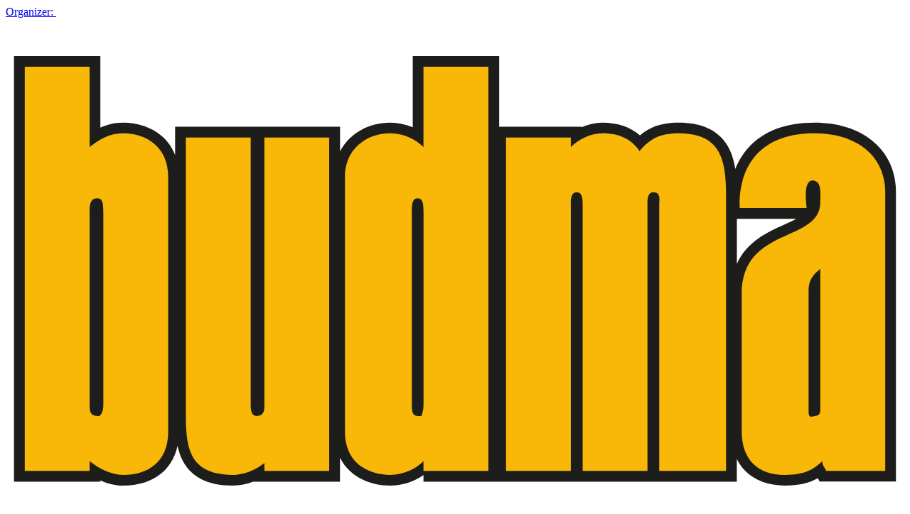

--- FILE ---
content_type: text/html; charset=utf-8
request_url: https://budma.pl/en/exhibitors/you-are-an-exhibitor/
body_size: 15845
content:



<!DOCTYPE html>
<html lang="en" ng-app="prod">

<head>

    
    <meta charset="utf-8">
    <meta name="viewport" content="width=device-width, initial-scale=1.0, maximum-scale=2.0">
    <meta name="format-detection" content="telephone=no">
    <meta name="theme-color" content="#ffffff">
    <!--[if IE]>
    <meta http-equiv="X-UA-Compatible" content="IE=edge,chrome=1" />
    <script type="text/javascript" src="/static/mtp2017/js/html5.js"></script>
    <![endif]-->


    <meta property="og:type" content="website"/>
<meta property="og:locale" content="en-US"/>



    
    <title>You are  an Exhibitor - Exhibitors - Budma</title>
    
    
    <meta name="referrer" content="unsafe-url">

    
        <link rel="apple-touch-icon" sizes="180x180" href="/media/sqsfyzbj/budma_2026.png?mode=max&amp;width=180&amp;height=180&amp;rnd=134036969741730000">
        <link rel="icon" type="image/png" sizes="48x48" href="/media/sqsfyzbj/budma_2026.png?mode=max&amp;width=48&amp;height=48&amp;rnd=134036969741730000">
        <link rel="icon" type="image/png" sizes="32x32" href="/media/sqsfyzbj/budma_2026.png?mode=max&amp;width=32&amp;height=32&amp;rnd=134036969741730000">
    <link href="/static/produktowe/css/bundle?v=cCuOI59gGNW6rd5XNC3cwNaeLTQgh3fliY3tibUi7Y01" type="text/css" rel="stylesheet" />

    <style> :root { --color-1: #fabc14; --color-2: #000000; --color-3: #ffffff; --color-4: #5c5d60; --color-5: #0068cf; --color-6: #e4e4e4; --color-7: #0068cf; --color-8: #5c5d60; --color-9: #095dce; --font-size-16: 16px; --font-size-18: 18px; --font-size-36: 36px; --font-size-banner-header: 16px; --font-size-banner-title: 36px; --font-size-banner-date: 18px; --font-size-banner-city: 18px; --organizator: #fabc14; --organizatorHover: #0068cf; --color-transparent: #fff; --font-family: 'emtepe'; --flex-justify: flex-start; } </style>

    <script type="text/javascript" src="/static/js/bundleCore?v=1h6ShjXCOFduLVH029HoCxpzh161X-lQwiYZbJMbC2Q1" ></script>

    <script>window.dataLayer = window.dataLayer || [];function gtag(){dataLayer.push(arguments);}gtag('consent', 'default',{'ad_storage': 'denied','ad_user_data': 'denied','ad_personalization': 'denied','analytics_storage': 'denied'});</script>
    <script>(function(w,d,s,l,i){w[l]=w[l]||[];w[l].push({"gtm.start":new Date().getTime(),event:"gtm.js"});var f = d.getElementsByTagName(s)[0],j = d.createElement(s), dl = l != "dataLayer" ? "&l=" + l : "";j.async=true;j.src="https://www.googletagmanager.com/gtm.js?id="+i+dl;f.parentNode.insertBefore(j, f);})(window, document,"script","dataLayer","GTM-T9GT82");</script><script>(function(w,d,s,l,i){w[l]=w[l]||[];w[l].push({"gtm.start":new Date().getTime(),event:"gtm.js"});var f = d.getElementsByTagName(s)[0],j = d.createElement(s), dl = l != "dataLayer" ? "&l=" + l : "";j.async=true;j.src="https://www.googletagmanager.com/gtm.js?id="+i+dl;f.parentNode.insertBefore(j, f);})(window, document,"script","dataLayer","GTM-WJTP4P");</script>

    <script>function updateConsentOptions(){var options = JSON.parse(document.cookie.split('; ').find(x => x.startsWith('cookieOptions='))?.split('=')[1]);gtag('consent', 'update',{'ad_storage': options.marketing ? 'granted' : 'denied','ad_user_data': options.marketing ? 'granted' : 'denied','ad_personalization': options.marketing ? 'granted' : 'denied','analytics_storage': options.analitics ? 'granted' : 'denied'})};</script>

    
    <meta name="google-site-verification" content="Eld_MSP07MGYMZN_DD1-bEgT359ovx7uDTqvDJyWkU4"  />

<style>
.site__bg  {
    position: fixed!important;
}
.events__title {
    margin: -4;
    color: #000;
    font-size: 14px;
    font-weight: 600;
    line-height: 1.2;
    position: relative;
}
.button, .mobileLinkButton__button, .form__button, .form__select, .addToCalendar__button, .tickets__navItem {
    display: block;
    font-family: "roboto", Tahoma, Arial;
    font-weight: 500;
    font-size: 12px;
    text-align: center;
    text-transform: uppercase;
    color: #fff;
    white-space: nowrap;
    padding: 16px 30px;
    border-radius: 25px;
    background-color: #5c5d60;
    box-shadow: 0 4px 15px rgba(0, 0, 0, .1);
    height: 45px;
    margin-top: 25px;
    transition: background-color .2s ease-in-out, color .2s ease-in-out, border-color .2s ease-in-out;
}
.speakers2__name {
    margin: 0;
    font-size: 18px;
    font-weight: 400;
    color: var(--color-2);
    position: relative;
    transition: transform .2s ease-in-out;
    word-break: break-word;
    width: 100%;
}
.corpoServices__imgContainer {
    left: 30px;
    height: 100%;
    width: 70px!important;
}
.section__header
Specificity: (0,1,0){
    font-weight: 600;
    font-size: 20px;
    color: #ffffff;
    margin: 40px 0;
    position: relative;
    line-height: 1.3;
    z-index: 5;
    text-align: left;
}

.tns-horizontal.tns-subpixel > .tns-item {
  display: inline-block;
  vertical-align: top;
  white-space: normal;
}
</style>
</head>

<body>
    <script>
        var lang = 'en';
        //push here all dependent to "prod" modules
        var modules = [];
    </script>

    
        <noscript><iframe src="//www.googletagmanager.com/ns.html?id=GTM-T9GT82" height="0" width="0" style="display:none;visibility:hidden"></iframe></noscript><noscript><iframe src="//www.googletagmanager.com/ns.html?id=GTM-WJTP4P" height="0" width="0" style="display:none;visibility:hidden"></iframe></noscript>

    

    

    




    <header class="header ">

            <a href="//mtp.pl">
                <div class="header__promoterBar">
                    <span>Organizer:</span>
                    <img src="/static/produktowe/img/mtp-white.svg" alt="" />
                </div>
            </a>

        <div class="header__wrapper wrapper">
            <div class="wrapper">

                    <div class="header__container">

        <div class="header__logo">
            <a class="header__logoContainer" href="//budma.pl/en/">
                    <img src="/media/443ldusj/budma-logo_2023.svg?mode=max&amp;width=180&amp;height=60&amp;format=png&amp;rnd=133570382397270000" alt="You are  an Exhibitor - Exhibitors - Budma"  />
            </a>
        </div>
        <nav class="header__nav">
            <ul class="header__navTop">
                        <li class="header__item header__item--search">
                            <form class="header__searchForm" action="/en/search/" method="get">
                                <div class="header__searchContainer">
                                    <input class="header__searchInput" type="text" name="v" id="seachTop" placeholder="Search...">
                                </div>
                                <a class="header__searchButton" data-type="search" href="#"><span class="header__icon icon-loupe"></span></a>
                            </form>
                        </li>
                <li class="header__item header__item--topList">
                    <div class="header__socials">
                            <a href="https://www.facebook.com/targiBUDMA/" class="header__social" target="_blank"><span class="header__icon header__icon--social icon-fb"></span></a>
                                                    <a href="https://www.youtube.com/TargiBUDMATV" class="header__social" target="_blank"><span class="header__icon header__icon--social icon-yt"></span></a>
                                                                            <a href="https://www.linkedin.com/showcase/budma/" class="header__social" target="_blank"><span class="header__icon header__icon--social icon-linked"></span></a>
                                                                    </div>
                    <div class="header__links">

                            <a class="header__link header__link--top header__link--blue" href="https://strefawystawcy.pl/en/">Exhibitors&#39; Zone</a>
                                                    <a class="header__link header__link--top header__link--green" href="http://katalog.grupamtp.pl/en/?ec=T122401&amp;ec=T132401&amp;ec=TD72401" target="_blank">EXHIBITORS` CATALOGUE</a>
                                            </div>
                        <div class="header__langWrapper">
                            <a class="header__langSwitcher" href="/en">EN<span class="header__icon header__icon--small icon-arrow-lang"></span></a>
                            <ul class="header__langContainer">
                                    <li><a class="header__lang" href="/pl">PL</a></li>
                            </ul>
                        </div>
                    <div class="header__wcagWrapper" onclick="ToogleAccessibilityMenu(event)">
                        <a class="header__wcagToggler" href="#"><span class="header__icon icon-wheelchair"></span><span class="header__icon icon-arrow-lang header__icon--wcagArrow"></span></a>
                        <ul class="header__wcagContainer">
                            <li>
                                <a href="" class="header__wcag header__wcag--zoom" target="_blank" onclick="ToggleTextZoom()"><span id="icon-font-zoom" class="header__icon header__icon--wcag icon-font-zoom-in"></span></a>
                            </li>
                            <li>
                                <a href="" class="header__wcag" target="_blank" onclick="ToggleHighContrast()"><span class="header__icon header__icon--wcag icon-high-contrast"></span></a>
                            </li>
                        </ul>
                    </div>
                </li>
                
                <li class="header__item header__item--wcag header__item--hasToggle" onclick="ToogleAccessibilityMenu(event)">
                    <a class="header__wcagToggler" href="#"><span class="header__icon icon-wheelchair"></span><span class="header__icon icon-arrow-lang header__icon--wcagArrow"></span></a>
                    <ul class="header__wcagContainer">
                        <li>
                            <a href="" class="header__wcag" target="_blank" onclick="ToggleHighContrast()"><span class="header__icon header__icon--wcag icon-high-contrast"></span></a>
                        </li>
                    </ul>
                </li>
                    <li class="header__item header__item--lang header__item--hasToggle">
                        <a class="header__langSwitcher" href="/en">EN<span class="header__icon header__icon--small icon-arrow-lang"></span></a>
                        <ul class="header__langContainer">
                                <li><a class="header__lang" href="/pl">PL</a></li>
                        </ul>
                    </li>
                <li class="header__item header__item--hamburger">
                    <a class="header__hamburgerButton" href="#">
                        <span></span>
                        <span></span>
                        <span></span>
                    </a>
                </li>
            </ul>
        </nav>

                    <div class="header__mtpLogo">
                        <a href="//mtp.pl">
                            <img src="/static/produktowe/img/organizator_mtp_nobg.svg" alt="MTP" />
                        </a>
                    </div>


    </div>


                    <div class="header__navWrap">
        <ul class="header__navBot">

                            <li class="header__item c-desktop-menu-indicator"><a class="header__link" href="http://budma.pl/en/news/">News</a></li>
    <li class="header__item c-desktop-menu-indicator">
        <a class="header__link header__link--hasSubmenu header__link--bot" href="http://budma.pl/en/about-budma/">About BUDMA</a>
        <ul class="header__subList header__subList--dual">

                <li class="header__col">

                        <ul class="header__list">
    <li class="header__subListItem"><a class="header__link header__link--small" href="http://budma.pl/en/about-budma/about-the-fair/" target="_self">About the fair</a></li>

                        </ul>
                </li>
                <li class="header__col">

                        <ul class="header__list">

                        </ul>
                </li>
        </ul>
    </li>
    <li class="header__item header__item--full c-desktop-menu-indicator">
        <a class="header__link header__link--hasSubmenu header__link--bot" href="http://budma.pl/en/exhibitors/">Exhibitors</a>
        <ul class="header__subList">

                <li class="header__col">
                            <h2 class="header__label header__label--hasSubmenu">Offer</h2>
                            <ul class="header__subList header__subList--nestedDesktop">
    <li class="header__subListItem"><a class="header__link header__link--small" href="http://budma.pl/en/exhibitors/offer/receive-the-budma-participation-offer/" target="_self">Receive the BUDMA participation offer</a></li>
    <li class="header__subListItem"><a class="header__link header__link--small" href="http://budma.pl/en/exhibitors/offer/exhibitor-s-zone-make-order-on-line/" target="_self">Exhibitor&#39;s Zone - make order on-line</a></li>
    <li class="header__subListItem"><a class="header__link header__link--small" href="http://budma.pl/en/exhibitors/offer/build-a-stand/" target="_self">Build a stand</a></li>
    <li class="header__subListItem"><a class="header__link header__link--small" href="https://mtp.pl/en/our-solutions/trade-fair-promotional-services/#!#persons-and-vehicles-actively-and-directly-reach-your-recipient">Support staff</a></li>
    <li class="header__subListItem"><a class="header__link header__link--small" href="https://mtp.pl/en/brands/technical-services">Technical Services</a></li>
                            </ul>
                </li>
                <li class="header__col">
                            <h2 class="header__label header__label--hasSubmenu">Regulations</h2>
                            <ul class="header__subList header__subList--nestedDesktop">
    <li class="header__subListItem"><a class="header__link header__link--small" href="https://www.mtp.pl/en/services/regulations/">Regulations</a></li>
    <li class="header__subListItem"><a class="header__link header__link--small" href="/media/ucbldnov/specific-provisions-and-terms-and-conditions-and-specific-provisions_budma_2026_new.pdf">Specific profisions and Terms</a></li>
                            </ul>
                </li>
                <li class="header__col">
                            <h2 class="header__label header__label--hasSubmenu">Services</h2>
                            <ul class="header__subList header__subList--nestedDesktop">
    <li class="header__subListItem"><a class="header__link header__link--small" href="https://www.mtp.pl/en/brands/contact-center/?_ga=2.12142004.1621789425.1564729810-114342744.1563887804">Contact Center</a></li>
    <li class="header__subListItem"><a class="header__link header__link--small" href="/media/dxxdizzd/reklama-outdoor-budma-2025-eng.pdf" target="_blank">Advertisement during the fair</a></li>
    <li class="header__subListItem"><a class="header__link header__link--small" href="http://budma.pl/en/exhibitors/services/city-outdoor-media/">City outdoor media</a></li>
    <li class="header__subListItem"><a class="header__link header__link--small" href="/media/osiol1qe/reklama-digital-budma-2025-eng.pdf" target="_blank">On-line advertising</a></li>
    <li class="header__subListItem"><a class="header__link header__link--small" href="https://mtp.pl/en/our-solutions/garden-city/">Gastronomy</a></li>
    <li class="header__subListItem"><a class="header__link header__link--small" href="https://www.mtp.pl/en/brands/wtc/#!#hotels">Hotels</a></li>
                            </ul>
                </li>
        </ul>
    </li>
    <li class="header__item header__item--full c-desktop-menu-indicator">
        <a class="header__link header__link--hasSubmenu header__link--bot" href="http://budma.pl/en/visitors/">Visitors</a>
        <ul class="header__subList">

                <li class="header__col">
                            <h2 class="header__label header__label--hasSubmenu">Important information</h2>
                            <ul class="header__subList header__subList--nestedDesktop">
    <li class="header__subListItem"><a class="header__link header__link--small" href="http://budma.pl/en/visitors/important-information/ticket-prices-and-additional-information/" target="_self">Ticket prices and additional information</a></li>
    <li class="header__subListItem"><a class="header__link header__link--small" href="http://budma.pl/en/visitors/important-information/activate-an-invitation/" target="_self">Activate an invitation</a></li>
    <li class="header__subListItem"><a class="header__link header__link--small" href="http://budma.pl/en/visitors/important-information/list-of-exhibitors-at-the-budma-2025-fair/" target="_self">List of exhibitors at the Budma 2025 Fair</a></li>
                            </ul>
                </li>
                <li class="header__col">
                            <h2 class="header__label header__label--hasSubmenu">Regulations</h2>
                            <ul class="header__subList header__subList--nestedDesktop">
    <li class="header__subListItem"><a class="header__link header__link--small" href="https://reg.mtp.pl/terms/Regulations-for-visitors.pdf">For visitors</a></li>
    <li class="header__subListItem"><a class="header__link header__link--small" href="https://reg.mtp.pl/terms/Terms-of-use-of-the-cloakroom-and-luggage-storage-area-on-MTP-Poznan-Expo-fairgrounds.pdf">Cloakroom and baggage storage</a></li>
                            </ul>
                </li>
        </ul>
    </li>
    <li class="header__item header__item--full c-desktop-menu-indicator">
        <a class="header__link header__link--hasSubmenu header__link--bot" href="http://budma.pl/en/competitions/">Competitions</a>
        <ul class="header__subList">

                <li class="header__col">
                            <h2 class="header__label header__label--hasSubmenu">MTP Gold Medal Award</h2>
                            <ul class="header__subList header__subList--nestedDesktop">
    <li class="header__subListItem"><a class="header__link header__link--small" href="http://budma.pl/en/competitions/mtp-gold-medal-award/gold-medal-competition/" target="_self">GOLD MEDAL competition</a></li>
                            </ul>
                </li>
                <li class="header__col">
                            <h2 class="header__label header__label--hasSubmenu">Acanthus Aureus</h2>
                            <ul class="header__subList header__subList--nestedDesktop">
    <li class="header__subListItem"><a class="header__link header__link--small" href="http://budma.pl/en/competitions/acanthus-aureus/acanthus-aureus-competition/" target="_self">Acanthus Aureus competition</a></li>
                            </ul>
                </li>
                <li class="header__col">
                            <h2 class="header__label header__label--hasSubmenu">Architectural sketches</h2>
                            <ul class="header__subList header__subList--nestedDesktop">
    <li class="header__subListItem"><a class="header__link header__link--small" href="http://budma.pl/en/competitions/architectural-sketches/architectural-sketches/" target="_self">Architectural sketches</a></li>
                            </ul>
                </li>
        </ul>
    </li>
    <li class="header__item c-desktop-menu-indicator">
        <a class="header__link header__link--hasSubmenu header__link--bot" href="http://budma.pl/en/hosted-buyers-programme/">Hosted Buyers Programme</a>
        <ul class="header__subList header__subList--dual">

                <li class="header__col">

                        <ul class="header__list">
    <li class="header__subListItem"><a class="header__link header__link--small" href="http://budma.pl/en/hosted-buyers-programme/establish-international-business-contacts-with-the-hosted-buyers-program/" target="_self">Establish international business contacts with the Hosted Buyers program</a></li>

                        </ul>
                </li>
        </ul>
    </li>
    <li class="header__item c-desktop-menu-indicator">
        <a class="header__link header__link--hasSubmenu header__link--bot" href="http://budma.pl/en/travel-accommodation/">Travel &amp; accommodation</a>
        <ul class="header__subList header__subList--dual">

                <li class="header__col">

                        <ul class="header__list">
    <li class="header__subListItem"><a class="header__link header__link--small" href="http://mtp.pl/en/services/travel-accommodation/traveling/">Access</a></li>
    <li class="header__subListItem"><a class="header__link header__link--small" href="https://www.mtp.pl/en/brands/wtc/#!#hotels">Hotels</a></li>
    <li class="header__subListItem"><a class="header__link header__link--small" href="/media/ghuowtcl/___budma-2023-en-mapa_ver_2022_10_07_1.jpg">Map of the area</a></li>
    <li class="header__subListItem"><a class="header__link header__link--small" href="http://mtp.pl/en/services/parking/">Parking</a></li>
    <li class="header__subListItem"><a class="header__link header__link--small" href="http://mtp.pl/en/our-solutions/garden-city/">Garden City Restaurant</a></li>
    <li class="header__subListItem"><a class="header__link header__link--small" href="https://www.mtp.pl/en/our-services/port-solacz/">Port Sołacz Restaurant &amp; Hotel</a></li>
    <li class="header__subListItem"><a class="header__link header__link--small" href="https://mtp.pl/en/our-services/pasodobre-restaurant-tapas-bar/">Pasodobre Restaurant &amp; Tapas Bar</a></li>

                        </ul>
                </li>
                <li class="header__col">

                        <ul class="header__list">
    <li class="header__subListItem"><a class="header__link header__link--small" href="http://www.mtp.pl/en/brands/gastronomy-catering/#!#mtpcafe">MTP Cafe</a></li>
    <li class="header__subListItem"><a class="header__link header__link--small" href="http://www.mtp.pl/en/brands/gastronomy-catering/#!#mtpbistro">MTP Bistro</a></li>
    <li class="header__subListItem"><a class="header__link header__link--small" href="http://mtp.pl/en/services/travel-accommodation/cash-machines-at-fairgrounds/">Cash machines at fairground</a></li>
    <li class="header__subListItem"><a class="header__link header__link--small" href="http://mtp.pl/en/services/travel-accommodation/facilities-for-the-disabled/">Facilities for the disabled</a></li>
    <li class="header__subListItem"><a class="header__link header__link--small" href="http://mtp.pl/en/services/travel-accommodation/internet-wi-fi/">Internet Wi-Fi</a></li>
    <li class="header__subListItem"><a class="header__link header__link--small" href="http://mtp.pl/en/services/travel-accommodation/taxi/">Taxi</a></li>
    <li class="header__subListItem"><a class="header__link header__link--small" href="http://mtp.pl/en/services/travel-accommodation/first-aid/">First aid</a></li>

                        </ul>
                </li>
        </ul>
    </li>
    <li class="header__item c-desktop-menu-indicator">
        <a class="header__link header__link--hasSubmenu header__link--bot" href="http://budma.pl/en/press/">Press</a>
        <ul class="header__subList header__subList--dual">

                <li class="header__col">

                        <ul class="header__list">
    <li class="header__subListItem"><a class="header__link header__link--small" href="http://budma.pl/en/press/media-contact/" target="_self">Media contact</a></li>
    <li class="header__subListItem"><a class="header__link header__link--small" href="http://budma.pl/en/press/downloads/" target="_self">Downloads</a></li>

                        </ul>
                </li>
                <li class="header__col">

                        <ul class="header__list">
    <li class="header__subListItem"><a class="header__link header__link--small" href="http://budma.pl/en/press/press-accreditations/" target="_self">Press Accreditations</a></li>

                        </ul>
                </li>
        </ul>
    </li>
                <li class="header__item c-desktop-menu-indicator"><a class="header__link" href="http://budma.pl/en/contact/">Contact</a></li>

            
                            <li class="header__item c-mobile-menu-indicator"><a class="header__link" href="http://budma.pl/en/news/">News</a></li>
    <li class="header__item c-mobile-menu-indicator">
        <a class="header__link header__link--hasSubmenu header__link--bot" href="http://budma.pl/en/about-budma/">About BUDMA</a>
        <ul class="header__subList header__subList--dual">

                <li class="header__col">

                        <ul class="header__list">
    <li class="header__subListItem"><a class="header__link header__link--small" href="http://budma.pl/en/about-budma/about-the-fair/" target="_self">About the fair</a></li>

                        </ul>
                </li>
                <li class="header__col">

                        <ul class="header__list">

                        </ul>
                </li>
        </ul>
    </li>
    <li class="header__item header__item--full c-mobile-menu-indicator">
        <a class="header__link header__link--hasSubmenu header__link--bot" href="http://budma.pl/en/exhibitors/">Exhibitors</a>
        <ul class="header__subList">

                <li class="header__col">
                            <h2 class="header__label header__label--hasSubmenu">Offer</h2>
                            <ul class="header__subList header__subList--nestedDesktop">
    <li class="header__subListItem"><a class="header__link header__link--small" href="http://budma.pl/en/exhibitors/offer/receive-the-budma-participation-offer/" target="_self">Receive the BUDMA participation offer</a></li>
    <li class="header__subListItem"><a class="header__link header__link--small" href="http://budma.pl/en/exhibitors/offer/exhibitor-s-zone-make-order-on-line/" target="_self">Exhibitor&#39;s Zone - make order on-line</a></li>
    <li class="header__subListItem"><a class="header__link header__link--small" href="http://budma.pl/en/exhibitors/offer/build-a-stand/" target="_self">Build a stand</a></li>
    <li class="header__subListItem"><a class="header__link header__link--small" href="https://mtp.pl/en/our-solutions/trade-fair-promotional-services/#!#persons-and-vehicles-actively-and-directly-reach-your-recipient">Support staff</a></li>
    <li class="header__subListItem"><a class="header__link header__link--small" href="https://mtp.pl/en/brands/technical-services">Technical Services</a></li>
                            </ul>
                </li>
                <li class="header__col">
                            <h2 class="header__label header__label--hasSubmenu">Regulations</h2>
                            <ul class="header__subList header__subList--nestedDesktop">
    <li class="header__subListItem"><a class="header__link header__link--small" href="https://www.mtp.pl/en/services/regulations/">Regulations</a></li>
    <li class="header__subListItem"><a class="header__link header__link--small" href="/media/ucbldnov/specific-provisions-and-terms-and-conditions-and-specific-provisions_budma_2026_new.pdf">Specific profisions and Terms</a></li>
                            </ul>
                </li>
                <li class="header__col">
                            <h2 class="header__label header__label--hasSubmenu">Services</h2>
                            <ul class="header__subList header__subList--nestedDesktop">
    <li class="header__subListItem"><a class="header__link header__link--small" href="https://www.mtp.pl/en/brands/contact-center/?_ga=2.12142004.1621789425.1564729810-114342744.1563887804">Contact Center</a></li>
    <li class="header__subListItem"><a class="header__link header__link--small" href="/media/dxxdizzd/reklama-outdoor-budma-2025-eng.pdf" target="_blank">Advertisement during the fair</a></li>
    <li class="header__subListItem"><a class="header__link header__link--small" href="http://budma.pl/en/exhibitors/services/city-outdoor-media/">City outdoor media</a></li>
    <li class="header__subListItem"><a class="header__link header__link--small" href="/media/osiol1qe/reklama-digital-budma-2025-eng.pdf" target="_blank">On-line advertising</a></li>
    <li class="header__subListItem"><a class="header__link header__link--small" href="https://mtp.pl/en/our-solutions/garden-city/">Gastronomy</a></li>
    <li class="header__subListItem"><a class="header__link header__link--small" href="https://www.mtp.pl/en/brands/wtc/#!#hotels">Hotels</a></li>
                            </ul>
                </li>
        </ul>
    </li>
    <li class="header__item header__item--full c-mobile-menu-indicator">
        <a class="header__link header__link--hasSubmenu header__link--bot" href="http://budma.pl/en/visitors/">Visitors</a>
        <ul class="header__subList">

                <li class="header__col">
                            <h2 class="header__label header__label--hasSubmenu">Important information</h2>
                            <ul class="header__subList header__subList--nestedDesktop">
    <li class="header__subListItem"><a class="header__link header__link--small" href="http://budma.pl/en/visitors/important-information/ticket-prices-and-additional-information/" target="_self">Ticket prices and additional information</a></li>
    <li class="header__subListItem"><a class="header__link header__link--small" href="http://budma.pl/en/visitors/important-information/activate-an-invitation/" target="_self">Activate an invitation</a></li>
    <li class="header__subListItem"><a class="header__link header__link--small" href="http://budma.pl/en/visitors/important-information/list-of-exhibitors-at-the-budma-2025-fair/" target="_self">List of exhibitors at the Budma 2025 Fair</a></li>
                            </ul>
                </li>
                <li class="header__col">
                            <h2 class="header__label header__label--hasSubmenu">Regulations</h2>
                            <ul class="header__subList header__subList--nestedDesktop">
    <li class="header__subListItem"><a class="header__link header__link--small" href="https://reg.mtp.pl/terms/Regulations-for-visitors.pdf">For visitors</a></li>
    <li class="header__subListItem"><a class="header__link header__link--small" href="https://reg.mtp.pl/terms/Terms-of-use-of-the-cloakroom-and-luggage-storage-area-on-MTP-Poznan-Expo-fairgrounds.pdf">Cloakroom and baggage storage</a></li>
                            </ul>
                </li>
        </ul>
    </li>
    <li class="header__item header__item--full c-mobile-menu-indicator">
        <a class="header__link header__link--hasSubmenu header__link--bot" href="http://budma.pl/en/competitions/">Competitions</a>
        <ul class="header__subList">

                <li class="header__col">
                            <h2 class="header__label header__label--hasSubmenu">MTP Gold Medal Award</h2>
                            <ul class="header__subList header__subList--nestedDesktop">
    <li class="header__subListItem"><a class="header__link header__link--small" href="http://budma.pl/en/competitions/mtp-gold-medal-award/gold-medal-competition/" target="_self">GOLD MEDAL competition</a></li>
                            </ul>
                </li>
                <li class="header__col">
                            <h2 class="header__label header__label--hasSubmenu">Acanthus Aureus</h2>
                            <ul class="header__subList header__subList--nestedDesktop">
    <li class="header__subListItem"><a class="header__link header__link--small" href="http://budma.pl/en/competitions/acanthus-aureus/acanthus-aureus-competition/" target="_self">Acanthus Aureus competition</a></li>
                            </ul>
                </li>
                <li class="header__col">
                            <h2 class="header__label header__label--hasSubmenu">Architectural sketches</h2>
                            <ul class="header__subList header__subList--nestedDesktop">
    <li class="header__subListItem"><a class="header__link header__link--small" href="http://budma.pl/en/competitions/architectural-sketches/architectural-sketches/" target="_self">Architectural sketches</a></li>
                            </ul>
                </li>
        </ul>
    </li>
    <li class="header__item c-mobile-menu-indicator">
        <a class="header__link header__link--hasSubmenu header__link--bot" href="http://budma.pl/en/hosted-buyers-programme/">Hosted Buyers Programme</a>
        <ul class="header__subList header__subList--dual">

                <li class="header__col">

                        <ul class="header__list">
    <li class="header__subListItem"><a class="header__link header__link--small" href="http://budma.pl/en/hosted-buyers-programme/establish-international-business-contacts-with-the-hosted-buyers-program/" target="_self">Establish international business contacts with the Hosted Buyers program</a></li>

                        </ul>
                </li>
        </ul>
    </li>
    <li class="header__item c-mobile-menu-indicator">
        <a class="header__link header__link--hasSubmenu header__link--bot" href="http://budma.pl/en/travel-accommodation/">Travel &amp; accommodation</a>
        <ul class="header__subList header__subList--dual">

                <li class="header__col">

                        <ul class="header__list">
    <li class="header__subListItem"><a class="header__link header__link--small" href="http://mtp.pl/en/services/travel-accommodation/traveling/">Access</a></li>
    <li class="header__subListItem"><a class="header__link header__link--small" href="https://www.mtp.pl/en/brands/wtc/#!#hotels">Hotels</a></li>
    <li class="header__subListItem"><a class="header__link header__link--small" href="/media/ghuowtcl/___budma-2023-en-mapa_ver_2022_10_07_1.jpg">Map of the area</a></li>
    <li class="header__subListItem"><a class="header__link header__link--small" href="http://mtp.pl/en/services/parking/">Parking</a></li>
    <li class="header__subListItem"><a class="header__link header__link--small" href="http://mtp.pl/en/our-solutions/garden-city/">Garden City Restaurant</a></li>
    <li class="header__subListItem"><a class="header__link header__link--small" href="https://www.mtp.pl/en/our-services/port-solacz/">Port Sołacz Restaurant &amp; Hotel</a></li>
    <li class="header__subListItem"><a class="header__link header__link--small" href="https://mtp.pl/en/our-services/pasodobre-restaurant-tapas-bar/">Pasodobre Restaurant &amp; Tapas Bar</a></li>

                        </ul>
                </li>
                <li class="header__col">

                        <ul class="header__list">
    <li class="header__subListItem"><a class="header__link header__link--small" href="http://www.mtp.pl/en/brands/gastronomy-catering/#!#mtpcafe">MTP Cafe</a></li>
    <li class="header__subListItem"><a class="header__link header__link--small" href="http://www.mtp.pl/en/brands/gastronomy-catering/#!#mtpbistro">MTP Bistro</a></li>
    <li class="header__subListItem"><a class="header__link header__link--small" href="http://mtp.pl/en/services/travel-accommodation/cash-machines-at-fairgrounds/">Cash machines at fairground</a></li>
    <li class="header__subListItem"><a class="header__link header__link--small" href="http://mtp.pl/en/services/travel-accommodation/facilities-for-the-disabled/">Facilities for the disabled</a></li>
    <li class="header__subListItem"><a class="header__link header__link--small" href="http://mtp.pl/en/services/travel-accommodation/internet-wi-fi/">Internet Wi-Fi</a></li>
    <li class="header__subListItem"><a class="header__link header__link--small" href="http://mtp.pl/en/services/travel-accommodation/taxi/">Taxi</a></li>
    <li class="header__subListItem"><a class="header__link header__link--small" href="http://mtp.pl/en/services/travel-accommodation/first-aid/">First aid</a></li>

                        </ul>
                </li>
        </ul>
    </li>
    <li class="header__item c-mobile-menu-indicator">
        <a class="header__link header__link--hasSubmenu header__link--bot" href="http://budma.pl/en/press/">Press</a>
        <ul class="header__subList header__subList--dual">

                <li class="header__col">

                        <ul class="header__list">
    <li class="header__subListItem"><a class="header__link header__link--small" href="http://budma.pl/en/press/media-contact/" target="_self">Media contact</a></li>
    <li class="header__subListItem"><a class="header__link header__link--small" href="http://budma.pl/en/press/downloads/" target="_self">Downloads</a></li>

                        </ul>
                </li>
                <li class="header__col">

                        <ul class="header__list">
    <li class="header__subListItem"><a class="header__link header__link--small" href="http://budma.pl/en/press/press-accreditations/" target="_self">Press Accreditations</a></li>

                        </ul>
                </li>
        </ul>
    </li>
                <li class="header__item c-mobile-menu-indicator"><a class="header__link" href="http://budma.pl/en/contact/">Contact</a></li>


        </ul>

    </div>


            </div>
        </div>

    </header>



    <section class="fixedMenu">
        <div class="wrapper">
            <div class="fixedMenu__container">

                <a href="//budma.pl/en/" class="fixedMenu__logo" id="mainLogo">

                        <img src="/media/443ldusj/budma-logo_2023.svg?mode=max&amp;width=180&amp;height=55&amp;format=png&amp;rnd=133570382397270000" alt=""  />                </a>

                <ul class="fixedMenu__list">
                                    <li class="header__item c-desktop-menu-indicator"><a class="header__link" href="http://budma.pl/en/news/">News</a></li>
    <li class="header__item c-desktop-menu-indicator">
        <a class="header__link header__link--hasSubmenu header__link--bot" href="http://budma.pl/en/about-budma/">About BUDMA</a>
        <ul class="header__subList header__subList--dual">

                <li class="header__col">

                        <ul class="header__list">
    <li class="header__subListItem"><a class="header__link header__link--small" href="http://budma.pl/en/about-budma/about-the-fair/" target="_self">About the fair</a></li>

                        </ul>
                </li>
                <li class="header__col">

                        <ul class="header__list">

                        </ul>
                </li>
        </ul>
    </li>
    <li class="header__item header__item--full c-desktop-menu-indicator">
        <a class="header__link header__link--hasSubmenu header__link--bot" href="http://budma.pl/en/exhibitors/">Exhibitors</a>
        <ul class="header__subList">

                <li class="header__col">
                            <h2 class="header__label header__label--hasSubmenu">Offer</h2>
                            <ul class="header__subList header__subList--nestedDesktop">
    <li class="header__subListItem"><a class="header__link header__link--small" href="http://budma.pl/en/exhibitors/offer/receive-the-budma-participation-offer/" target="_self">Receive the BUDMA participation offer</a></li>
    <li class="header__subListItem"><a class="header__link header__link--small" href="http://budma.pl/en/exhibitors/offer/exhibitor-s-zone-make-order-on-line/" target="_self">Exhibitor&#39;s Zone - make order on-line</a></li>
    <li class="header__subListItem"><a class="header__link header__link--small" href="http://budma.pl/en/exhibitors/offer/build-a-stand/" target="_self">Build a stand</a></li>
    <li class="header__subListItem"><a class="header__link header__link--small" href="https://mtp.pl/en/our-solutions/trade-fair-promotional-services/#!#persons-and-vehicles-actively-and-directly-reach-your-recipient">Support staff</a></li>
    <li class="header__subListItem"><a class="header__link header__link--small" href="https://mtp.pl/en/brands/technical-services">Technical Services</a></li>
                            </ul>
                </li>
                <li class="header__col">
                            <h2 class="header__label header__label--hasSubmenu">Regulations</h2>
                            <ul class="header__subList header__subList--nestedDesktop">
    <li class="header__subListItem"><a class="header__link header__link--small" href="https://www.mtp.pl/en/services/regulations/">Regulations</a></li>
    <li class="header__subListItem"><a class="header__link header__link--small" href="/media/ucbldnov/specific-provisions-and-terms-and-conditions-and-specific-provisions_budma_2026_new.pdf">Specific profisions and Terms</a></li>
                            </ul>
                </li>
                <li class="header__col">
                            <h2 class="header__label header__label--hasSubmenu">Services</h2>
                            <ul class="header__subList header__subList--nestedDesktop">
    <li class="header__subListItem"><a class="header__link header__link--small" href="https://www.mtp.pl/en/brands/contact-center/?_ga=2.12142004.1621789425.1564729810-114342744.1563887804">Contact Center</a></li>
    <li class="header__subListItem"><a class="header__link header__link--small" href="/media/dxxdizzd/reklama-outdoor-budma-2025-eng.pdf" target="_blank">Advertisement during the fair</a></li>
    <li class="header__subListItem"><a class="header__link header__link--small" href="http://budma.pl/en/exhibitors/services/city-outdoor-media/">City outdoor media</a></li>
    <li class="header__subListItem"><a class="header__link header__link--small" href="/media/osiol1qe/reklama-digital-budma-2025-eng.pdf" target="_blank">On-line advertising</a></li>
    <li class="header__subListItem"><a class="header__link header__link--small" href="https://mtp.pl/en/our-solutions/garden-city/">Gastronomy</a></li>
    <li class="header__subListItem"><a class="header__link header__link--small" href="https://www.mtp.pl/en/brands/wtc/#!#hotels">Hotels</a></li>
                            </ul>
                </li>
        </ul>
    </li>
    <li class="header__item header__item--full c-desktop-menu-indicator">
        <a class="header__link header__link--hasSubmenu header__link--bot" href="http://budma.pl/en/visitors/">Visitors</a>
        <ul class="header__subList">

                <li class="header__col">
                            <h2 class="header__label header__label--hasSubmenu">Important information</h2>
                            <ul class="header__subList header__subList--nestedDesktop">
    <li class="header__subListItem"><a class="header__link header__link--small" href="http://budma.pl/en/visitors/important-information/ticket-prices-and-additional-information/" target="_self">Ticket prices and additional information</a></li>
    <li class="header__subListItem"><a class="header__link header__link--small" href="http://budma.pl/en/visitors/important-information/activate-an-invitation/" target="_self">Activate an invitation</a></li>
    <li class="header__subListItem"><a class="header__link header__link--small" href="http://budma.pl/en/visitors/important-information/list-of-exhibitors-at-the-budma-2025-fair/" target="_self">List of exhibitors at the Budma 2025 Fair</a></li>
                            </ul>
                </li>
                <li class="header__col">
                            <h2 class="header__label header__label--hasSubmenu">Regulations</h2>
                            <ul class="header__subList header__subList--nestedDesktop">
    <li class="header__subListItem"><a class="header__link header__link--small" href="https://reg.mtp.pl/terms/Regulations-for-visitors.pdf">For visitors</a></li>
    <li class="header__subListItem"><a class="header__link header__link--small" href="https://reg.mtp.pl/terms/Terms-of-use-of-the-cloakroom-and-luggage-storage-area-on-MTP-Poznan-Expo-fairgrounds.pdf">Cloakroom and baggage storage</a></li>
                            </ul>
                </li>
        </ul>
    </li>
    <li class="header__item header__item--full c-desktop-menu-indicator">
        <a class="header__link header__link--hasSubmenu header__link--bot" href="http://budma.pl/en/competitions/">Competitions</a>
        <ul class="header__subList">

                <li class="header__col">
                            <h2 class="header__label header__label--hasSubmenu">MTP Gold Medal Award</h2>
                            <ul class="header__subList header__subList--nestedDesktop">
    <li class="header__subListItem"><a class="header__link header__link--small" href="http://budma.pl/en/competitions/mtp-gold-medal-award/gold-medal-competition/" target="_self">GOLD MEDAL competition</a></li>
                            </ul>
                </li>
                <li class="header__col">
                            <h2 class="header__label header__label--hasSubmenu">Acanthus Aureus</h2>
                            <ul class="header__subList header__subList--nestedDesktop">
    <li class="header__subListItem"><a class="header__link header__link--small" href="http://budma.pl/en/competitions/acanthus-aureus/acanthus-aureus-competition/" target="_self">Acanthus Aureus competition</a></li>
                            </ul>
                </li>
                <li class="header__col">
                            <h2 class="header__label header__label--hasSubmenu">Architectural sketches</h2>
                            <ul class="header__subList header__subList--nestedDesktop">
    <li class="header__subListItem"><a class="header__link header__link--small" href="http://budma.pl/en/competitions/architectural-sketches/architectural-sketches/" target="_self">Architectural sketches</a></li>
                            </ul>
                </li>
        </ul>
    </li>
    <li class="header__item c-desktop-menu-indicator">
        <a class="header__link header__link--hasSubmenu header__link--bot" href="http://budma.pl/en/hosted-buyers-programme/">Hosted Buyers Programme</a>
        <ul class="header__subList header__subList--dual">

                <li class="header__col">

                        <ul class="header__list">
    <li class="header__subListItem"><a class="header__link header__link--small" href="http://budma.pl/en/hosted-buyers-programme/establish-international-business-contacts-with-the-hosted-buyers-program/" target="_self">Establish international business contacts with the Hosted Buyers program</a></li>

                        </ul>
                </li>
        </ul>
    </li>
    <li class="header__item c-desktop-menu-indicator">
        <a class="header__link header__link--hasSubmenu header__link--bot" href="http://budma.pl/en/travel-accommodation/">Travel &amp; accommodation</a>
        <ul class="header__subList header__subList--dual">

                <li class="header__col">

                        <ul class="header__list">
    <li class="header__subListItem"><a class="header__link header__link--small" href="http://mtp.pl/en/services/travel-accommodation/traveling/">Access</a></li>
    <li class="header__subListItem"><a class="header__link header__link--small" href="https://www.mtp.pl/en/brands/wtc/#!#hotels">Hotels</a></li>
    <li class="header__subListItem"><a class="header__link header__link--small" href="/media/ghuowtcl/___budma-2023-en-mapa_ver_2022_10_07_1.jpg">Map of the area</a></li>
    <li class="header__subListItem"><a class="header__link header__link--small" href="http://mtp.pl/en/services/parking/">Parking</a></li>
    <li class="header__subListItem"><a class="header__link header__link--small" href="http://mtp.pl/en/our-solutions/garden-city/">Garden City Restaurant</a></li>
    <li class="header__subListItem"><a class="header__link header__link--small" href="https://www.mtp.pl/en/our-services/port-solacz/">Port Sołacz Restaurant &amp; Hotel</a></li>
    <li class="header__subListItem"><a class="header__link header__link--small" href="https://mtp.pl/en/our-services/pasodobre-restaurant-tapas-bar/">Pasodobre Restaurant &amp; Tapas Bar</a></li>

                        </ul>
                </li>
                <li class="header__col">

                        <ul class="header__list">
    <li class="header__subListItem"><a class="header__link header__link--small" href="http://www.mtp.pl/en/brands/gastronomy-catering/#!#mtpcafe">MTP Cafe</a></li>
    <li class="header__subListItem"><a class="header__link header__link--small" href="http://www.mtp.pl/en/brands/gastronomy-catering/#!#mtpbistro">MTP Bistro</a></li>
    <li class="header__subListItem"><a class="header__link header__link--small" href="http://mtp.pl/en/services/travel-accommodation/cash-machines-at-fairgrounds/">Cash machines at fairground</a></li>
    <li class="header__subListItem"><a class="header__link header__link--small" href="http://mtp.pl/en/services/travel-accommodation/facilities-for-the-disabled/">Facilities for the disabled</a></li>
    <li class="header__subListItem"><a class="header__link header__link--small" href="http://mtp.pl/en/services/travel-accommodation/internet-wi-fi/">Internet Wi-Fi</a></li>
    <li class="header__subListItem"><a class="header__link header__link--small" href="http://mtp.pl/en/services/travel-accommodation/taxi/">Taxi</a></li>
    <li class="header__subListItem"><a class="header__link header__link--small" href="http://mtp.pl/en/services/travel-accommodation/first-aid/">First aid</a></li>

                        </ul>
                </li>
        </ul>
    </li>
    <li class="header__item c-desktop-menu-indicator">
        <a class="header__link header__link--hasSubmenu header__link--bot" href="http://budma.pl/en/press/">Press</a>
        <ul class="header__subList header__subList--dual">

                <li class="header__col">

                        <ul class="header__list">
    <li class="header__subListItem"><a class="header__link header__link--small" href="http://budma.pl/en/press/media-contact/" target="_self">Media contact</a></li>
    <li class="header__subListItem"><a class="header__link header__link--small" href="http://budma.pl/en/press/downloads/" target="_self">Downloads</a></li>

                        </ul>
                </li>
                <li class="header__col">

                        <ul class="header__list">
    <li class="header__subListItem"><a class="header__link header__link--small" href="http://budma.pl/en/press/press-accreditations/" target="_self">Press Accreditations</a></li>

                        </ul>
                </li>
        </ul>
    </li>
                <li class="header__item c-desktop-menu-indicator"><a class="header__link" href="http://budma.pl/en/contact/">Contact</a></li>

                </ul>
            </div>
        </div>
    </section>
    <div class="header__mask"></div>












    <div class="alertPlaceholder"></div>
    <div class="higherPromoterBarPlaceholder"></div>

    <main class="site"  style="filter: blur(3px); pointer-events: none;">

        


    <section class="breadcrumbs">
        <div class="wrapper wrapper--small">

            <ul class="breadcrumbs__list">

                    <li class="breadcrumbs__item"><a class="breadcrumbs__single" href="http://budma.pl/en/">Budma</a></li>
                        <li class="breadcrumbs__item"><a class="breadcrumbs__single" href="http://budma.pl/en/exhibitors/">Exhibitors</a></li>
                        <li class="breadcrumbs__item"><a class="breadcrumbs__single" href="http://budma.pl/en/exhibitors/you-are-an-exhibitor/">You are  an Exhibitor</a></li>

            </ul>

        </div>
    </section>



        


<section class="singlePost">

    <div class="singlePost__wrapper wrapper wrapper--small">

        <div class="singlePost__content">

            <div class="singlePost__contentInner rte">

                <h2>You are  an Exhibitor</h2>

                    <ul>

                            <li>

                                <a href="http://budma.pl/en/exhibitors/you-are-an-exhibitor/do-not-forget-about/">Do not forget about...</a>
                            </li>

                    </ul>

            </div>

        </div>

    </div>

</section>


        




    <script type="text/javascript" src="/static/mtpgroup/js/modules/newsletter.js"></script>
    <section class="newsletter" ng-controller="newsletterCtrl as ctrl">

        <div class="wrapper wrapper--small">

            <div class="newsletter__container" style="background-image: url(/static/mtpgroup/img/footer/footer.jpg)">

                <div class="newsletter__desc">
                    <h2 class="newsletter__title">Stay updated</h2>
                    <h2 class="newsletter__title newsletter__title--withColor">with upcoming events</h2>
                    <p class="newsletter__text">Subscribe to our newsletter</p>
                </div>

                <div class="newsletter__formContainer">
                    <form class="newsletter__form" action="#" method="post">
                        <input class="newsletter__input" type="email" name="email" placeholder="Your e-mail address">
                        <a href="#" data-ajax="popupGeneric" data-ajax-container="false" data-url="/umbraco/surface/mtpnewsletter/index?site_id=2797&lang=en" class="newsletter__button" ng-click="ctrl.add_email()">Send</a>
                    </form>
                </div>

            </div>

        </div>

        <script>
            modules.push('newsletter');

            var dictionary_items = {
                terms_not_accepted: 'Please accept the required agreements',
                email_invalid: 'The given email is invalid.',
                existing_and_verified: 'Your email address already exists in this newsletter database.',
                existing_and_not_verified: 'Your email address already exists in this newsletter database, but it requires verification.',
                added_and_not_verified: 'Thank you for subscribing to the newsletter.',
                undefined_error: 'We are sorry, an undefined error occurred.'
            };
        </script>

    </section>

    </main>


    


<footer class="footer ">

    <div class="wrapper wrapper--small">
        <div class="footer__container">
            <nav class="footer__nav">
                <ul class="footer__mobile">


                        <li class="footer__col">
                                <a href="http://budma.pl/en/about-budma/" class="footer__link">About BUDMA</a>
                                <a href="http://budma.pl/en/exhibitors/" class="footer__link">Exhibitors</a>
                                <a href="http://budma.pl/en/visitors/" class="footer__link">Visitors</a>
                                <a href="http://budma.pl/en/travel-accommodation/" class="footer__link">Travel &amp; accommodation</a>
                                <a href="http://budma.pl/en/press/" class="footer__link">Press</a>
                        </li>

                </ul>
                <ul class="footer__list">


                        <li class="footer__col">

                                    <a class="footer__link footer__link--big " href="http://budma.pl/en/about-budma/">About BUDMA</a>
        <a class="footer__link " href="http://budma.pl/en/exhibitors/become-an-exhibitor/">Become an Exhibitor</a>
        <a class="footer__link " href="http://budma.pl/en/exhibitors/you-are-an-exhibitor/">You are  an Exhibitor</a>
        <a class="footer__link footer__link--big footer__link--bigPadding" href="http://budma.pl/en/visitors/">Visitors</a>
        <a class="footer__link " href="http://budma.pl/en/visitors/important-information/exhibitors-catalogue-2024/">Exhibitors catalogue 2024</a>


                        </li>

                        <li class="footer__col">

                                    <a class="footer__link footer__link--big " href="http://budma.pl/en/travel-accommodation/">Travel &amp; accommodation</a>
        <a class="footer__link " href="https://www.mtp.pl/en/brands/wtc/#!#hotels">Hotels</a>
        <a class="footer__link " href="http://mtp.pl/en/services/parking/">Parking</a>
        <a class="footer__link " href="http://mtp.pl/en/our-solutions/garden-city/">Garden City Restaurant</a>
        <a class="footer__link " href="http://www.mtp.pl/en/brands/gastronomy-catering/#!#mtpcafe">MTP Cafe</a>
        <a class="footer__link " href="http://www.mtp.pl/en/brands/gastronomy-catering/#!#mtpbistro">MTP Bistro</a>
        <a class="footer__link " href="http://mtp.pl/en/services/travel-accommodation/cash-machines-at-fairgrounds/">Cash machines at fairground</a>
        <a class="footer__link " href="http://mtp.pl/en/services/travel-accommodation/facilities-for-the-disabled/">Facilities for the disabled</a>
        <a class="footer__link " href="http://mtp.pl/en/services/travel-accommodation/internet-wi-fi/">Internet Wi-Fi</a>
        <a class="footer__link " href="http://mtp.pl/en/services/travel-accommodation/taxi/">Taxi</a>
        <a class="footer__link " href="http://mtp.pl/en/services/travel-accommodation/airport-voucher/">Airport Voucher</a>
        <a class="footer__link " href="http://mtp.pl/en/services/travel-accommodation/first-aid/">First aid</a>


                        </li>

                        <li class="footer__col">

                                    <a class="footer__link footer__link--big " href="http://budma.pl/en/press/">Press</a>
        <a class="footer__link " href="http://budma.pl/en/press/media-contact/">Media contact</a>
        <a class="footer__link " href="http://budma.pl/en/press/downloads/">Downloads</a>


                        </li>


                </ul>
            </nav>

            <div class="footer__aside">

                <div class="footer__logo">
                    <h3 class="footer__title">Organizer</h3>
                    <div class="footer__logoContainer c-footer-organizers">

                            <a target="_blank" href="//www.mtp.pl"> <img src="/static/produktowe/img/mtp-logo-large.svg" alt="Grupa MTP" /></a>

                    </div>
                </div>

                <div class="footer__objects">
                    <h3 class="footer__title">Our venues</h3>

                    <div class="footer__partnersContainer c-footer-logos c-gray" style="grid-template-columns: repeat(3, 1fr)">
                            <a href="https://www.mtp.pl/" class="footer__object" target="_blank"><img class="footer__image footer__image--hero" src="/static/mtpgroup/img/svg/targi_poznanskie_znak_CMYK_PANTONE.svg" alt="MTP"></a>
                            <a href="https://poznancongresscenter.pl/" class="footer__object" target="_blank"><img class="footer__image" src="/static/produktowe/img/svg/PCC-znak_podstawowy.svg" alt="PCC"></a>
                            <a href="https://arenapoznan.pl/" class="footer__object" target="_blank"><img class="footer__image footer__image--ap" src="/static/mtpgroup/img/svg/arena_poznan_blue.svg" alt="Arena Poznań"></a>
                    </div>
                </div>

                <div class="footer__objects">
                    <h3 class="footer__title">Our solutions</h3>

                    <div class="footer__partnersContainer c-footer-logos c-gray" style="grid-template-columns: repeat(3, 1fr)">
                            <a href="https://www.ideaexpo.pl/pl/" class="footer__object" target="_blank"><img class="footer__image footer__image--ie" src="/static/mtpgroup/img/svg/IdeaExpo_Stopka.svg" alt="Idea Expo"></a>
                            <a href="https://city-marketing.pl/" class="footer__object" target="_blank"><img class="footer__image" src="/static/mtpgroup/img/svg/city_marketing_znak_CMYK_PANTONE.svg" alt="City Marketing"></a>
                            <a href="https://garden-city.pl/" class="footer__object" target="_blank"><img class="footer__image" src="/static/mtpgroup/img/svg/GARDEN_CITY_green.svg" alt="Garden City"></a>
                            <a href="https://tobilet.pl/" class="footer__object"><img class="footer__image" src="/static/produktowe/img/svg/tobilet.svg" alt="ToBilet"></a>
                            <a href="https://www.r360.eu/" class="footer__object"><img class="footer__image" src="/static/produktowe/img/svg/r360_logo3.svg" alt="r360"></a>
                    </div>
                </div>

                <div class="footer__partners">
                    <h3 class="footer__title">We are a member of</h3>
                    <a href="#up" class="footer__arrow jsScrollTo" data-section=".header"><span class="footer__icon footer__icon--small icon-arrow_u"></span></a>

                    <div class="footer__partnersContainer c-footer-logos c-gray" style="grid-template-columns: repeat(4, 1fr)">
                            <a href="http://www.ufi.org/" class="footer__partner" target="_blank"><img class="footer__image" src="/static/mtpgroup/img/partners/ufi.svg" alt="#"></a>
                            <a href="http://www.centrexstat.org/" class="footer__partner" target="_blank"><img class="footer__image" src="/static/mtpgroup/img/partners/centrex.svg" alt="#"></a>
                            <a href="http://www.emeca.eu/" class="footer__partner" target="_blank"><img class="footer__image" src="/static/mtpgroup/img/partners/emeca2.svg" alt="#"></a>
                            <a href="http://polfair.pl/" class="footer__partner" target="_blank"><img class="footer__image" src="/static/mtpgroup/img/partners/pip.svg" alt="#"></a>
                    </div>
                </div>

                <div class="footer__socials">
                    <h3 class="footer__title">Join us</h3>
                    <div class="footer__socialContainer">

                            <a href="https://www.youtube.com/TargiBUDMATV" class="footer__social" target="_blank"><span class="footer__icon icon-yt"></span></a>



                            <a href="https://www.facebook.com/targiBUDMA/" class="footer__social" target="_blank"><span class="footer__icon icon-fb"></span></a>

                            <a href="https://www.linkedin.com/showcase/budma/" class="footer__social" target="_blank"><span class="footer__icon icon-linked"></span></a>
                        
                    </div>

                </div>

            </div>
        </div>

        <div class="footer__bottom">
            <p class="footer__copy">Copyright by Grupa MTP 2026</p>
            <p class="footer__copy">Designed and created by: <a class="footer__copyLink" href="https://crafton.pl">Crafton</a></p>
        </div>
    </div>

</footer>





    ﻿
<div class="cookie ">
    <div class="cookie__inner">
        <div class="cookie__textContainer">
            <h2 class="cookie__title">This site uses cookies</h2>
        </div>

        <div class="cookie__tab--container">
            <input class="cookie__tab" type="radio" name="cookieTab" id="cookieTabConsent" checked="checked" data-index="0">
            <label for="cookieTabConsent">Agreement</label>
            <input class="cookie__tab" type="radio" name="cookieTab" id="cookieTabDetails" data-index="1">
            <label for="cookieTabDetails">Details/Customize</label>
            <input class="cookie__tab" type="radio" name="cookieTab" id="cookieTabAbout" data-index="2">
            <label for="cookieTabAbout">About cookies</label>
        </div>

        <div class="cookie__mainContainer cookie__mainContainer--selected">
            <p class="cookie__text">
                We use cookies to provide and maintain our services, as well as to personalize content and ads, offer social media features, and analyze traffic on our website. We share information about how you use our site with social media, advertising, and analytics partners. Our partners may combine this information with other data received from you or obtained while using their services.
            </p>
        </div>

        <div class="cookie__mainContainer">
                <div class="cookie__text cookie__switch--container">
        <div class="cookie__switch--inner">
            <div class="cookie__switch__arrow--wrapper">
                <div class="cookie__switch__arrow">
                    <span class="icon-arrow_d"></span>
                </div>
            </div>
            <div class="cookie__switch--label">
                <span class="cookie__switch--title">Essential</span>
                <label class="cookie__switch">
                    <input type="checkbox"
                           checked=&quot;checked&quot;
                           disabled=&quot;disabled&quot;
                           data-fieldName="Essentials">
                    <span class="slider round"></span>
                </label>
            </div>
        </div>
        <div class="cookie__switch--desc">
            <p>Essential cookies contribute to the usability of the site by enabling basic functions such as page navigation and access to secure areas of the website. The website cannot function properly without these cookies. </p><p>Google </p><p><a href="https://policies.google.com/privacy">https://policies.google.com/privacy</a> </p>
        </div>
    </div>

    <div class="cookie__text cookie__switch--container">
        <div class="cookie__switch--inner">
            <div class="cookie__switch__arrow--wrapper">
                <div class="cookie__switch__arrow">
                    <span class="icon-arrow_d"></span>
                </div>
            </div>
            <div class="cookie__switch--label">
                <span class="cookie__switch--title">Statistics</span>
                <label class="cookie__switch">
                    <input type="checkbox"
                           
                           
                           data-fieldName="analitics">
                    <span class="slider round"></span>
                </label>
            </div>
        </div>
        <div class="cookie__switch--desc">
            <p>Essential cookies contribute to the usability of the site by enabling basic functions such as page navigation and access to secure areas of the website. The website cannot function properly without these cookies. </p><p>Google </p><p><a href="https://policies.google.com/privacy">https://policies.google.com/privacy</a> </p><p>Preferences </p><p>Preference cookies allow the website to remember information that changes the appearance or functionality of the website, such as preferred language or region. </p><p>LinkedIn </p><p><a href="https://www.linkedin.com/legal/privacy-policy">https://www.linkedin.com/legal/privacy-policy</a> </p>
        </div>
    </div>
    <div class="cookie__text cookie__switch--container">
        <div class="cookie__switch--inner">
            <div class="cookie__switch__arrow--wrapper">
                <div class="cookie__switch__arrow">
                    <span class="icon-arrow_d"></span>
                </div>
            </div>
            <div class="cookie__switch--label">
                <span class="cookie__switch--title">Marketing</span>
                <label class="cookie__switch">
                    <input type="checkbox"
                           
                           
                           data-fieldName="marketing">
                    <span class="slider round"></span>
                </label>
            </div>
        </div>
        <div class="cookie__switch--desc">
            <p>Marketing cookies are used to display ads that are tailored, relevant, and interesting to individual users, making them more valuable to publishers and advertisers. </p><p>Meta Platforms, Inc. </p><p><a href="https://www.facebook.com/privacy/policy/?entry_point=data_policy_redirect&entry=0">https://www.facebook.com/privacy/policy/?entry_point=data_policy_redirect&entry=0</a> </p><p>Google </p><p><a href="https://policies.google.com/privacy">https://policies.google.com/privacy</a> </p><p>LinkedIn </p><p><a href="https://www.linkedin.com/legal/privacy-policy">https://www.linkedin.com/legal/privacy-policy</a> </p><p>YouTube </p><p><a href="https://policies.google.com/privacy">https://policies.google.com/privacy</a> </p><p>X </p><p><a href="https://twitter.com/pl/privacy">https://twitter.com/pl/privacy</a> </p><p>TikTok </p><p><a href="https://www.tiktok.com/legal/page/eea/privacy-policy/pl">https://www.tiktok.com/legal/page/eea/privacy-policy/pl</a> </p>
        </div>
    </div>
        </div>

        <div class="cookie__mainContainer">
            <p class="cookie__text">
                Cookies are small text files that can be used by websites to make user experiences more efficient.

By law, we may store cookies on a user&#39;s device if it is necessary for the operation of this site. For all other types of cookies, we need user permission.

This site uses various types of cookies. Some cookies are placed by third-party services that appear on our pages.

You can change or withdraw your cookie consents on our website at any time using the settings panel.

Learn more about who we are, how you can contact us, and how we process personal data in our Privacy Policy.

Privacy Policy linked in case of:

                <a href="https://mtp.pl/en/privacy-and-cookies-policy/">Privacy Policy </a>
            </p>
        </div>

        <div class="cookie__button--container">
            <button class="cookie__button cookie__button--deny" type="button" name="cookieButton">
                <span>Deny</span>
            </button>
            <button class="cookie__button cookie__button--personalize">
                <span>other options</span>
                <span class="icon-arrow-right"></span>
            </button>
            <button class="cookie__button cookie__button--acceptSelected cookie__button--hidden">
                <span>Accept selected</span>
                <span class="icon-arrow-right"></span>
            </button>
            <button class="cookie__button cookie__button--acceptAll" type="button" name="cookieButton">
                <span>accept all</span>
            </button>
        </div>
    </div>


    <div class="cookie__popupButton" style="visibility:hidden !important">
        <span>🍪</span>
    </div>

</div>





    


    
<template data-template="gallery-popup-template">
    <div class="popup" data-popup>
        <div class="popup__outer popup__outer--show">
            <a class="popup__closeIcon" href="#" data-popup-close>
                <span class="popup__icon icon-close"></span>
            </a>
            <div class="popup__inner popup__inner--gallery">
                <div class="popup__galleryContent">
                    <div class="tns-outer">
                        <div class="tns-inner tns-ovh">
                            <div class="popup__items" data-gallery-wrapper>
                                <div id="" class="galleryPopup__popupGalleryMainItem" data-gallery-main></div>

                                <div class="sliderNav__controls" data-gallery-nav id="">
                                    <button type="button" class="sliderNav__arrow sliderNav__arrow--prev" id="navMainPrev" data-controls="prev">
                                        <span class="sliderNav__icon icon-arrow_l"></span>
                                    </button>
                                    <button type="button" class="sliderNav__arrow sliderNav__arrow--next" id="navMainNext" data-controls="next">
                                        <span class="sliderNav__icon icon-arrow_r"></span>
                                    </button>
                                </div>
                            </div>
                        </div>
                    </div>

                    <div class="popup__navContainer" data-nav-container="popup__navContainer--show" data-thumbnails-wrapper>
                        <a class="popup__showGalleryButton" href="#" data-nav-more></a>
                        <div id="" class="galleryPopup__popupGalleryNav" data-gallery-thumbnails></div>

                        <div class="sliderNav__controls" data-gallery-thumbnails-nav id="">
                            <button type="button" class="sliderNav__arrow sliderNav__arrow--prev" data-controls="prev">
                                <span class="sliderNav__icon icon-arrow_l"></span>
                            </button>
                            <button type="button" class="sliderNav__arrow sliderNav__arrow--next" data-controls="next">
                                <span class="sliderNav__icon icon-arrow_r"></span>
                            </button>
                        </div>

                    </div>
                </div>
            </div>
        </div>
    </div>
</template>

<template id="loader">
    <div class="loader">
        <div class="loader__double-ring">
            <div></div>
            <div></div>
        </div>
    </div>
</template>

<template id="popup">
    <section class="popup">
        <div class="popup__zoom ">
            <a class="popup__closeZoomIcon" href="#"><span class="popup__icon icon-close"></span></a>
            <div class="popup__zoom--imgWrapper">
                <img class="popup__zoom--img" src="">
            </div>
        </div>
        <div class="popup__outer">
            <a class="popup__closeIcon" href="#"><span class="popup__icon icon-close"></span></a>
            <a class="popup__zoomIcon" href="#"><span class="popup__icon icon-zoom-in1"></span></a>
            <div class="popup__inner"></div>
        </div>
    </section>
</template>


    
    <script src="/static/produktowe/js/css-vars-ponyfill.min.js"></script>
    <script>
        cssVars({
            onlyLegacy: true,
            onlyVars: true
        })
    </script>
    <script type="text/javascript" src="/static/produktowe/js/bundle?v=TjLSzT3NOAi5S-HQIuuZQQaOC1wjNn5R_1rUKCj6rjc1" ></script>


    <script type="text/javascript" src="/static/js/bundleCoreDeferred?v=UBHSd_1jvBINq2jMVMUioQRkT3Vy2-1BfZCnx9ZGG6g1" defer></script>


</body>
</html>

--- FILE ---
content_type: image/svg+xml
request_url: https://budma.pl/media/443ldusj/budma-logo_2023.svg?mode=max&width=180&height=60&format=png&rnd=133570382397270000
body_size: 1190
content:
<?xml version="1.0" encoding="utf-8"?>
<!-- Generator: Adobe Illustrator 26.0.3, SVG Export Plug-In . SVG Version: 6.00 Build 0)  -->
<svg version="1.1" id="Warstwa_1" xmlns="http://www.w3.org/2000/svg" xmlns:xlink="http://www.w3.org/1999/xlink" x="0px" y="0px"
	 viewBox="0 0 1440 810" style="enable-background:new 0 0 1440 810;" xml:space="preserve">
<style type="text/css">
	.st0{fill:#1D1D1B;}
	.st1{fill-rule:evenodd;clip-rule:evenodd;fill:#F9B807;}
	.st2{fill:none;stroke:#F9B807;stroke-width:5.592949e-02;stroke-miterlimit:10;}
</style>
<g>
	<g>
		<g>
			<path class="st0" d="M1388.3,195.9c-23.3-18.8-55.2-28.7-92.3-28.7c-46.2,0-81.8,13.5-105.8,40.2c-9.7,10.8-16.5,22.6-21.1,34.2
				c-1.8-11.8-4.8-22.9-10-33c-14-27.5-41-41.4-80.3-41.4c-29.3,0-47.7,7.8-62.4,20.5c-15.4-13.6-35.7-20.5-60.4-20.5
				c-10.9,0-22.3,2.6-33.1,7.3v-0.7H790.8V60.4H652.3v114.3c-11.5-4.9-23.8-7.5-36.2-7.5c-32.3,0-64.9,15.7-80.3,46v-39.5H271.5
				v45.4c-4.7-12-12.1-22.4-21.9-30.8c-15.9-13.6-37.8-21.1-61.6-21.1c-14,0-25.9,3.2-36.3,8V60.4H13.3v682.9h138.4v-1.9
				c10.9,4.9,23.2,8.3,36.3,8.3c24.5,0,45.8-6.8,61.4-19.7c9.9-8.2,21.2-22,26-44.3c1.6,7.7,4,15,7.2,21.8
				c6.6,13.8,16.7,24.4,29.9,31.4c13.7,7.3,30.6,10.8,51.7,10.8c10.9,0,22.2-2.3,33.1-6.5v0.1h138.4V705
				c15.5,30.6,48,44.7,80.3,44.7c19.2,0,38-6,53.5-16.8v10.4h502.1V707c3.6,7.3,8.2,13.8,13.8,19.4c15.2,15.2,37.1,23.2,63.4,23.2
				c21.7,0,38.2-3.6,52.6-11.9l2.8,5.5h122.4V279C1426.7,244.8,1413.4,216,1388.3,195.9 M1171.6,321.6h95.2
				c-5.3,2.9-11.8,5.9-19.4,9.4c-26.3,11.9-59.7,27-75.7,63V321.6z"/>
			<path class="st1" d="M669.5,710.4c-12.5,12.5-31.4,22-53.5,22c-34.6,0-72.3-19-72.3-69.5V254c0-47.5,37.8-69.6,72.3-69.6
				c22.1,0,41,9.9,53.5,22.1V77.6h104V726h-104 M134.5,710.4V726H30.6V77.6h103.9v128.9c15.8-12.2,31.5-22.1,53.5-22.1
				c37.8,0,72.4,22.1,72.4,69.6v408.9c0,50.5-34.6,69.5-72.4,69.5C169.2,732.4,150.2,722.9,134.5,710.4 M905.6,206.5
				c12.6-12.2,31.5-22.1,50.4-22.1c28.4,0,47.2,9.9,59.8,28.5c15.7-18.7,31.6-28.5,63-28.5c72.3,0,75.5,50.5,75.5,104.1V726h-107
				V298c0-6.4,3.1-19.1-9.5-19.1c-9.4,0-9.4,12.6-9.4,19.1v428H924.6V298c0-6.4,0-19.1-9.5-19.1c-9.5,0-9.5,12.6-9.5,19.1v428H801.8
				V191h103.8V206.5z M414.6,713.4c-15.7,12.5-34.6,19-50.4,19c-75.5,0-75.5-50.6-75.5-107.1V191h103.9v428c0,6.3,0,18.9,9.4,18.9
				c12.6,0,12.6-9.6,12.6-18.9V191h103.8v535H414.6V713.4z M1308.5,710.4c-15.6,15.6-31.5,22-59.7,22c-44.1,0-69.3-25.3-69.3-69.5
				V442.7c0-110.3,125.9-81.9,125.9-147.9c0-12.6,3.1-34.7-12.5-34.7c-15.9,0-9.5,40.8-9.5,44.1h-107c0,0-12.6-119.8,119.6-119.8
				c66.1,0,113.4,34.7,113.4,94.5v447h-94.5C1311.8,719.9,1308.5,716.7,1308.5,710.4 M150.2,638c3.2-3.2,6.3-6.4,6.3-18.9V310.6
				c0-9.6,0-22.1-9.4-22.1c-12.6,0-12.6,12.5-12.6,22.1V619c0,9.4,0,18.9,12.6,18.9H150.2z M1296,638c6.4,0,9.4-3.2,9.4-9.6V401.8
				c-12.5,9.5-18.8,19-18.8,34.6v195.2C1286.6,638,1289.7,641.1,1296,638 M666.5,638c0-3.2,3.1-6.4,3.1-18.9V310.6
				c0-9.6,0-22.1-9.4-22.1c-9.4,0-9.4,12.5-9.4,22.1V619c0,9.4,0,18.9,9.4,18.9H666.5z"/>
			<path class="st2" d="M669.5,710.4c-12.5,12.5-31.4,22-53.5,22c-34.6,0-72.3-19-72.3-69.5V254c0-47.5,37.8-69.6,72.3-69.6
				c22.1,0,41,9.9,53.5,22.1V77.6h104V726h-104 M134.5,710.4V726H30.6V77.6h103.9v128.9c15.8-12.2,31.5-22.1,53.5-22.1
				c37.8,0,72.4,22.1,72.4,69.6v408.9c0,50.5-34.6,69.5-72.4,69.5C169.2,732.4,150.2,722.9,134.5,710.4 M905.6,206.5
				c12.6-12.2,31.5-22.1,50.4-22.1c28.4,0,47.2,9.9,59.8,28.5c15.7-18.7,31.6-28.5,63-28.5c72.3,0,75.5,50.5,75.5,104.1V726h-107
				V298c0-6.4,3.1-19.1-9.5-19.1c-9.4,0-9.4,12.6-9.4,19.1v428H924.6V298c0-6.4,0-19.1-9.5-19.1c-9.5,0-9.5,12.6-9.5,19.1v428H801.8
				V191h103.8V206.5z M414.6,713.4c-15.7,12.5-34.6,19-50.4,19c-75.5,0-75.5-50.6-75.5-107.1V191h103.9v428c0,6.3,0,18.9,9.4,18.9
				c12.6,0,12.6-9.6,12.6-18.9V191h103.8v535H414.6V713.4z M1308.5,710.4c-15.6,15.6-31.5,22-59.7,22c-44.1,0-69.3-25.3-69.3-69.5
				V442.7c0-110.3,125.9-81.9,125.9-147.9c0-12.6,3.1-34.7-12.5-34.7c-15.9,0-9.5,40.8-9.5,44.1h-107c0,0-12.6-119.8,119.6-119.8
				c66.1,0,113.4,34.7,113.4,94.5v447h-94.5C1311.8,719.9,1308.5,716.7,1308.5,710.4 M150.2,638c3.2-3.2,6.3-6.4,6.3-18.9V310.6
				c0-9.6,0-22.1-9.4-22.1c-12.6,0-12.6,12.5-12.6,22.1V619c0,9.4,0,18.9,12.6,18.9H150.2z M1296,638c6.4,0,9.4-3.2,9.4-9.6V401.8
				c-12.5,9.5-18.8,19-18.8,34.6v195.2C1286.6,638,1289.7,641.1,1296,638 M666.5,638c0-3.2,3.1-6.4,3.1-18.9V310.6
				c0-9.6,0-22.1-9.4-22.1c-9.4,0-9.4,12.5-9.4,22.1V619c0,9.4,0,18.9,9.4,18.9H666.5z"/>
		</g>
	</g>
</g>
</svg>


--- FILE ---
content_type: image/svg+xml
request_url: https://budma.pl/media/443ldusj/budma-logo_2023.svg?mode=max&width=180&height=55&format=png&rnd=133570382397270000
body_size: 1120
content:
<?xml version="1.0" encoding="utf-8"?>
<!-- Generator: Adobe Illustrator 26.0.3, SVG Export Plug-In . SVG Version: 6.00 Build 0)  -->
<svg version="1.1" id="Warstwa_1" xmlns="http://www.w3.org/2000/svg" xmlns:xlink="http://www.w3.org/1999/xlink" x="0px" y="0px"
	 viewBox="0 0 1440 810" style="enable-background:new 0 0 1440 810;" xml:space="preserve">
<style type="text/css">
	.st0{fill:#1D1D1B;}
	.st1{fill-rule:evenodd;clip-rule:evenodd;fill:#F9B807;}
	.st2{fill:none;stroke:#F9B807;stroke-width:5.592949e-02;stroke-miterlimit:10;}
</style>
<g>
	<g>
		<g>
			<path class="st0" d="M1388.3,195.9c-23.3-18.8-55.2-28.7-92.3-28.7c-46.2,0-81.8,13.5-105.8,40.2c-9.7,10.8-16.5,22.6-21.1,34.2
				c-1.8-11.8-4.8-22.9-10-33c-14-27.5-41-41.4-80.3-41.4c-29.3,0-47.7,7.8-62.4,20.5c-15.4-13.6-35.7-20.5-60.4-20.5
				c-10.9,0-22.3,2.6-33.1,7.3v-0.7H790.8V60.4H652.3v114.3c-11.5-4.9-23.8-7.5-36.2-7.5c-32.3,0-64.9,15.7-80.3,46v-39.5H271.5
				v45.4c-4.7-12-12.1-22.4-21.9-30.8c-15.9-13.6-37.8-21.1-61.6-21.1c-14,0-25.9,3.2-36.3,8V60.4H13.3v682.9h138.4v-1.9
				c10.9,4.9,23.2,8.3,36.3,8.3c24.5,0,45.8-6.8,61.4-19.7c9.9-8.2,21.2-22,26-44.3c1.6,7.7,4,15,7.2,21.8
				c6.6,13.8,16.7,24.4,29.9,31.4c13.7,7.3,30.6,10.8,51.7,10.8c10.9,0,22.2-2.3,33.1-6.5v0.1h138.4V705
				c15.5,30.6,48,44.7,80.3,44.7c19.2,0,38-6,53.5-16.8v10.4h502.1V707c3.6,7.3,8.2,13.8,13.8,19.4c15.2,15.2,37.1,23.2,63.4,23.2
				c21.7,0,38.2-3.6,52.6-11.9l2.8,5.5h122.4V279C1426.7,244.8,1413.4,216,1388.3,195.9 M1171.6,321.6h95.2
				c-5.3,2.9-11.8,5.9-19.4,9.4c-26.3,11.9-59.7,27-75.7,63V321.6z"/>
			<path class="st1" d="M669.5,710.4c-12.5,12.5-31.4,22-53.5,22c-34.6,0-72.3-19-72.3-69.5V254c0-47.5,37.8-69.6,72.3-69.6
				c22.1,0,41,9.9,53.5,22.1V77.6h104V726h-104 M134.5,710.4V726H30.6V77.6h103.9v128.9c15.8-12.2,31.5-22.1,53.5-22.1
				c37.8,0,72.4,22.1,72.4,69.6v408.9c0,50.5-34.6,69.5-72.4,69.5C169.2,732.4,150.2,722.9,134.5,710.4 M905.6,206.5
				c12.6-12.2,31.5-22.1,50.4-22.1c28.4,0,47.2,9.9,59.8,28.5c15.7-18.7,31.6-28.5,63-28.5c72.3,0,75.5,50.5,75.5,104.1V726h-107
				V298c0-6.4,3.1-19.1-9.5-19.1c-9.4,0-9.4,12.6-9.4,19.1v428H924.6V298c0-6.4,0-19.1-9.5-19.1c-9.5,0-9.5,12.6-9.5,19.1v428H801.8
				V191h103.8V206.5z M414.6,713.4c-15.7,12.5-34.6,19-50.4,19c-75.5,0-75.5-50.6-75.5-107.1V191h103.9v428c0,6.3,0,18.9,9.4,18.9
				c12.6,0,12.6-9.6,12.6-18.9V191h103.8v535H414.6V713.4z M1308.5,710.4c-15.6,15.6-31.5,22-59.7,22c-44.1,0-69.3-25.3-69.3-69.5
				V442.7c0-110.3,125.9-81.9,125.9-147.9c0-12.6,3.1-34.7-12.5-34.7c-15.9,0-9.5,40.8-9.5,44.1h-107c0,0-12.6-119.8,119.6-119.8
				c66.1,0,113.4,34.7,113.4,94.5v447h-94.5C1311.8,719.9,1308.5,716.7,1308.5,710.4 M150.2,638c3.2-3.2,6.3-6.4,6.3-18.9V310.6
				c0-9.6,0-22.1-9.4-22.1c-12.6,0-12.6,12.5-12.6,22.1V619c0,9.4,0,18.9,12.6,18.9H150.2z M1296,638c6.4,0,9.4-3.2,9.4-9.6V401.8
				c-12.5,9.5-18.8,19-18.8,34.6v195.2C1286.6,638,1289.7,641.1,1296,638 M666.5,638c0-3.2,3.1-6.4,3.1-18.9V310.6
				c0-9.6,0-22.1-9.4-22.1c-9.4,0-9.4,12.5-9.4,22.1V619c0,9.4,0,18.9,9.4,18.9H666.5z"/>
			<path class="st2" d="M669.5,710.4c-12.5,12.5-31.4,22-53.5,22c-34.6,0-72.3-19-72.3-69.5V254c0-47.5,37.8-69.6,72.3-69.6
				c22.1,0,41,9.9,53.5,22.1V77.6h104V726h-104 M134.5,710.4V726H30.6V77.6h103.9v128.9c15.8-12.2,31.5-22.1,53.5-22.1
				c37.8,0,72.4,22.1,72.4,69.6v408.9c0,50.5-34.6,69.5-72.4,69.5C169.2,732.4,150.2,722.9,134.5,710.4 M905.6,206.5
				c12.6-12.2,31.5-22.1,50.4-22.1c28.4,0,47.2,9.9,59.8,28.5c15.7-18.7,31.6-28.5,63-28.5c72.3,0,75.5,50.5,75.5,104.1V726h-107
				V298c0-6.4,3.1-19.1-9.5-19.1c-9.4,0-9.4,12.6-9.4,19.1v428H924.6V298c0-6.4,0-19.1-9.5-19.1c-9.5,0-9.5,12.6-9.5,19.1v428H801.8
				V191h103.8V206.5z M414.6,713.4c-15.7,12.5-34.6,19-50.4,19c-75.5,0-75.5-50.6-75.5-107.1V191h103.9v428c0,6.3,0,18.9,9.4,18.9
				c12.6,0,12.6-9.6,12.6-18.9V191h103.8v535H414.6V713.4z M1308.5,710.4c-15.6,15.6-31.5,22-59.7,22c-44.1,0-69.3-25.3-69.3-69.5
				V442.7c0-110.3,125.9-81.9,125.9-147.9c0-12.6,3.1-34.7-12.5-34.7c-15.9,0-9.5,40.8-9.5,44.1h-107c0,0-12.6-119.8,119.6-119.8
				c66.1,0,113.4,34.7,113.4,94.5v447h-94.5C1311.8,719.9,1308.5,716.7,1308.5,710.4 M150.2,638c3.2-3.2,6.3-6.4,6.3-18.9V310.6
				c0-9.6,0-22.1-9.4-22.1c-12.6,0-12.6,12.5-12.6,22.1V619c0,9.4,0,18.9,12.6,18.9H150.2z M1296,638c6.4,0,9.4-3.2,9.4-9.6V401.8
				c-12.5,9.5-18.8,19-18.8,34.6v195.2C1286.6,638,1289.7,641.1,1296,638 M666.5,638c0-3.2,3.1-6.4,3.1-18.9V310.6
				c0-9.6,0-22.1-9.4-22.1c-9.4,0-9.4,12.5-9.4,22.1V619c0,9.4,0,18.9,9.4,18.9H666.5z"/>
		</g>
	</g>
</g>
</svg>
